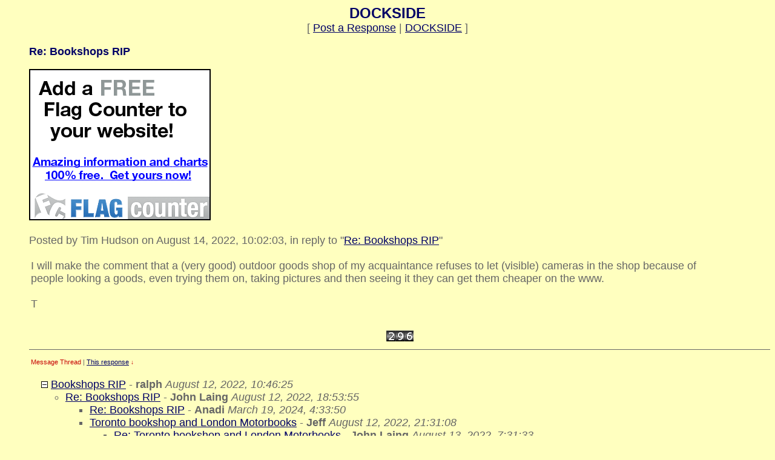

--- FILE ---
content_type: text/html
request_url: https://members7.boardhost.com/Dockside/msg/1660471323.html
body_size: 19824
content:
<!DOCTYPE html>
<html lang="en">
<head>
<title>DOCKSIDE: Re: Bookshops RIP</title>
<meta http-equiv="Content-Type" content="text/html; charset=iso-8859-1" />
<link rel="stylesheet" href="/Dockside/style.css" type="text/css" media="all" /><script src="https://js.boardhost.com/jquery-1.11.3.min.js"></script><link rel="stylesheet" media="all" type="text/css" href="https://js.boardhost.com/jquery-impromptu.min.css"><script src="https://js.boardhost.com/jquery-impromptu.min.js"></script><meta property="og:image" content="https://images.boardhost.com/boardhostballoon.png" />
<meta property="og:description" content="I will make the comment that a  very good  outdoor goods shop of my acquaintance refuses to let  visible  cameras in the shop because of people looking a goods  even trying them on  taking pictures and then seeing it they can get them cheaper on the www.    T" /><script type="text/javascript" language="javascript" src="https://js.boardhost.com/getname.js"></script><script type="text/javascript" language="javascript" src="https://js.boardhost.com/quicktags.js"></script><script type="text/javascript">
function readcode(code) {
	document.getElementById("speakerbox").src = 'https://tools.boardhost.com/audio_verify.cgi?' + code + '&1';
	document.getElementById("speakerbox").style.display="";
	document.getElementById("verify_word").focus();
}
</script>
<style type="text/css">a.vglnk { text-decoration:none; border-bottom: 1px dotted; }</style><script>
function closethread(num) {
var oldcookie = GetCookie("expanded");
if (oldcookie) {
var newcookie = oldcookie.replace(num,''); 
document.cookie = "expanded" + "=" + newcookie + "; path=/Dockside/";
}
window.location.href = 'https://members7.boardhost.com/Dockside/index.html#t_' + num;

/////////////////////////////////////////////////////////////
// Written by: Bill Dortch, hIdaho Design <bdortch.com>
// The following functions are released to the public domain.
function getCookieVal (offset) {
         var endstr = document.cookie.indexOf (";", offset);
            if (endstr == -1)
            endstr = document.cookie.length;
         return unescape(document.cookie.substring(offset, endstr));
         }

function GetCookie (name) {
         var arg = name + "=";
         var alen = arg.length;
         var clen = document.cookie.length;
         var i = 0;
         while (i < clen) {
         var j = i + alen;
             if (document.cookie.substring(i, j) == arg)
             return getCookieVal (j);
         i = document.cookie.indexOf(" ", i) + 1;
             if (i == 0) break;
             }

     return null;
     }
// End cookie code
/////////////////////////////////////////////////////////////
}
</script>

</head>

<body bgcolor="#FFFFBF" text="#666666" link="#000066" alink="#C60000" vlink="#C60000" onload="prefill();">
<font face="Arial" size="4">
<b><center><font face="Arial" color="000066" size="5" class="nolinks">DOCKSIDE</font></b><br>
<font face="Arial" size="4">[ <a href="#post_reply" role="button">Post a Response</a> | <a href="/Dockside/index.html?1769239474">DOCKSIDE</a> ]

</center>
<div style="margin:0;padding:0;" class="nolinks"></div></center></font><p><ul style="-webkit-text-size-adjust: 100%;"><font face="Arial" color="000066" size="4" class="nolinks"><b>Re: Bookshops RIP</b></font><p><a href=http://flagcounter.com/><img src=https://images.boardhost.com/flagcounter_ad.png border=0 width=300 height=250></a><p><font face="Arial" size="4">
<div class="nolinks">Posted by Tim Hudson on August 14, 2022, 10:02:03, in reply to "<a href="1660400476.html">Re: Bookshops RIP</a>"</div><p><table border=0 width=95% role="presentation"><tr><td valign=top><font face="Arial" size="4">

<div style="margin:0;padding:0;max-width:100%;">I will make the comment that a (very good) outdoor goods shop of my acquaintance refuses to let (visible) cameras in the shop because of people looking a goods, even trying them on, taking pictures and then seeing it they can get them cheaper on the www. <br> <br>T</div><br>

</td></tr></table>
</center><table border=0 align=center style="padding-top:6px;" role="presentation"><tr><td><font face="Arial" style="font-size:11px;" color=#C60000><img src=https://images.boardhost.com/counter/digits/1/2.gif><img src=https://images.boardhost.com/counter/digits/1/9.gif><img src=https://images.boardhost.com/counter/digits/1/6.gif></font></td></tr></table><hr style="border:none;border-bottom:1px solid;font-size:1px;margin-bottom:5px;margin-top:5px;" align=left><table border=0 class="nolinks" role="presentation"><tr><td><font face="Arial" size="4">
<a name="responses"><font style="font-size:11px;" color=#C60000>Message Thread</font></a><font style="font-size:11px;"> | <font color=#000066><a href=#1660471323><font color=#000066><u>This response</u></font></a></font> <font size="-2" color=#C60000>&darr;</font></font><p><font size=1></font>
<div style="margin-left:17px;"><span style="color:#666666"><a href="javascript:closethread('1660301185');"><img src=https://images.boardhost.com/expanded.gif alt="Expand Collapse" width=11 height=11 border=0></a>&nbsp;<a href=1660301185.html>Bookshops RIP</a> - <b>ralph</b> <i>August 12, 2022, 10:46:25</i></li><ul>
<li><a href="1660330435.html">Re: Bookshops RIP</a> - <b>John Laing</b> <i>August 12, 2022, 18:53:55</i><ul>
<li><a href="1710822830.html">Re: Bookshops RIP</a> - <b>Anadi</b> <i>March 19, 2024, 4:33:50</i><ul>
</ul>
<li><a href="1660339868.html">Toronto bookshop and London Motorbooks</a> - <b>Jeff</b> <i>August 12, 2022, 21:31:08</i><ul>
<li><a href="1660375893.html">Re: Toronto bookshop and London Motorbooks</a> - <b>John Laing</b> <i>August 13, 2022, 7:31:33</i><ul>
<li><a href="1660383551.html">Re: Toronto bookshop and London Motorbooks and ... elsewhere</a> - <b>Tim Hudson</b> <i>August 13, 2022, 9:39:11</i><ul>
</ul>
</ul>
</ul>
<li><a href="1660331271.html">Re: Bookshops RIP</a> - <b>DAVID ALCOCK</b> <i>August 12, 2022, 19:07:51</i><ul>
<li><a href="1660549934.html">Re: Bookshops RIP Library?</a> - <b>Sandy Sinclair</b> <i>August 15, 2022, 7:52:14</i><ul>
<li><a href="1660553136.html">Re: Bookshops RIP Library?</a> - <b>Tim Hudson</b> <i>August 15, 2022, 8:45:36</i><ul>
<li><a href="1664655414.html">Re: Bookshops RIP Library?</a> - <b>Adrian</b> <i>October 1, 2022, 20:16:54</i><ul>
</ul>
</ul>
</ul>
<li><a href="1660400476.html">Re: Bookshops RIP</a> - <b>John Laing</b> <i>August 13, 2022, 14:21:16</i><ul>
<li style="color:#C60000"><span style="color:#666666"><a name=1660471323></a><span style="display:inline-block; border: 1px inset #C60000; border-radius:2px; margin-top:1px; padding-left: 4px; padding-right: 4px;"><font color=#C60000>Re: Bookshops RIP</font></span> - <b>Tim Hudson</b> <i>August 14, 2022, 10:02:03</i></span></li><ul>
<li><a href="1660478650.html">Re: Bookshops RIP</a> - <b>John Laing</b> <i>August 14, 2022, 12:04:10</i><ul>
<li><a href="1660482932.html">Re: Bookshops RIP</a> - <b>Tim Hudson</b> <i>August 14, 2022, 13:15:32</i><ul>
<li><a href="1660501407.html">Re: Bookshops RIP</a> - <b>John Laing</b> <i>August 14, 2022, 18:23:27</i><ul>
</ul>
</ul>
</ul>
</ul>
<li><a href="1660459258.html">RE WATERSTONING</a> - <b>DAVID ALCOCK</b> <i>August 14, 2022, 6:40:58</i><ul>
</ul>
</ul>
<li><a href="1660400167.html">Re: Bookshops RIP</a> - <b>John Laing</b> <i>August 13, 2022, 14:16:07</i><ul>
</ul>
</ul>
</ul>
<li><a href="1660310136.html">Re: Bookshops RIP</a> - <b>Kelvin</b> <i>August 12, 2022, 13:15:36</i><ul>
<li><a href="1660313932.html">Re: Bookshops RIP</a> - <b>DAVID ALCOCK</b> <i>August 12, 2022, 14:18:52</i><ul>
<li><a href="1660331248.html">Re: Bookshops RIP</a> - <b>johnb</b> <i>August 12, 2022, 19:07:28</i><ul>
<li><a href="1660372522.html">Re: Bookshops RIP</a> - <b>Dave Willcocks</b> <i>August 13, 2022, 6:35:22</i><ul>
<li><a href="1660397029.html">Re: Bookshops RIP</a> - <b>john buttton</b> <i>August 13, 2022, 13:23:49</i><ul>
<li><a href="1660564005.html">Re: Bookshops RIP</a> - <b>cg1</b> <i>August 15, 2022, 11:46:45</i><ul>
<li><a href="1660649407.html">Re: Bookshops RIP</a> - <b>JOHN BUTTON</b> <i>August 16, 2022, 11:30:07</i><ul>
<li><a href="1660722048.html">Talbot - Booth</a> - <b>Tim Hudson</b> <i>August 17, 2022, 7:40:48</i><ul>
</ul>
</ul>
</ul>
</ul>
</ul>
</ul>
</ul>
</ul>
</ul>
<img src=https://images.boardhost.com/invisible.gif height=9><br><font style="font-size:11px;">&laquo; <a style="text-decoration:none;" href="/Dockside/index.html?1769239474#t_1660301185"><font style="font-size:11px;" color="#666666">Back to index</font></a></font></div></td></tr></table>
<hr style="border:none;border-bottom:1px solid;font-size:1px;margin-top:5px;" align=left></ul><p><table border="0" width=99% role="presentation"><tr><td><ul>
<p><a name="post_reply"></a><font face="Arial" color="000066" size="4"><b>Post a Response</b>
<form method=post action="/Dockside/post/reply" name=msg id=msg><ul>

<input type=hidden name="response_to" value="1660471323">
<input type=hidden name="username" value="Dockside">
<font face="Arial" size="4" color="#666666">
<noscript><p><b>WARNING!</b> You have Javascript disabled in your browser, this form may not function correctly.</noscript><p><table border=0 role="presentation"><tr><td><label><font face="Arial" size="4" color="#666666">Your Name:<br><input type=text name="yourname" autocomplete=nickname size=20 maxlength=30 tabindex=10></label></td>
<td></td></tr></table>
<label><p>Subject:<br><input type=text name="subject" size=50 value="Re: Bookshops RIP" onfocus="this.select()" maxlength=100 tabindex=30></label>
<p><table border=0 cellpadding=0 cellspacing=0 role="presentation"><tr><td><table border=0 cellpadding=0 cellspacing=0 role="presentation"><tr><td><label for="msg"><font face="Arial" size="4" color="#666666">Message:</font></label></td></tr></table></td>
<td align=right valign=bottom><font face="Arial" size="-2">&nbsp;</td></tr>
<tr><td colspan=2><font face="Arial" size="4" color="#666666">
<table border=0 cellpadding=0 cellspacing=0 bgcolor=#EEEEEE width=1 role="presentation"><tr><td colspan=4><textarea cols=50 rows=9 name="msg" id="msgarea" wrap=virtual tabindex=40>
</textarea>
</td></tr><tr><td bgcolor=#EEEEEE><img src=https://images.boardhost.com/invisible.gif width=2 height=28></td><td width=37 valign=middle align=right></td><td align=left nowrap><td align=right valign=middle nowrap><span style="border: 1px solid #EEEEEE;padding:1px;" onmouseover="this.style.border='1px inset #999999'" onmouseout="this.style.border='1px solid #EEEEEE'"><a href="javascript:tag(document.forms.msg.msg,'[b]','[/b]');" role="button"><img src=https://images.boardhost.com/bold.gif border=0 alt="Bold"></a></span><span style="border: 1px solid #EEEEEE;padding:1px;" onmouseover="this.style.border='1px inset #999999'" onmouseout="this.style.border='1px solid #EEEEEE'"><a href="javascript:tag(document.forms.msg.msg,'[i]','[/i]');" role="button"><img src=https://images.boardhost.com/italic.gif border=0 alt="Italic"></a></span><span style="border: 1px solid #EEEEEE;padding:1px;" onmouseover="this.style.border='1px inset #999999'" onmouseout="this.style.border='1px solid #EEEEEE'"><a href="javascript:tag(document.forms.msg.msg,'[u]','[/u]');" role="button"><img src=https://images.boardhost.com/underline.gif border=0 alt="Underline"></a></span><img src=https://images.boardhost.com/invisible.gif width=6><span id=smileyspan style="border: 1px solid #EEEEEE;padding:1px;" onmouseover="toggle(1,'smileyspan');" onmouseout="toggle(0,'smileyspan');"><a href=javascript:smilies(); style="outline:none" role="button"><img src=https://images.boardhost.com/emoticons/smile.gif border=0 alt="Add a Smiley"></a></span><img src=https://images.boardhost.com/invisible.gif width=4><span id=imagespan style="border: 1px solid #EEEEEE;padding:1px;" onmouseover="toggle(1,'imagespan');" onmouseout="toggle(0,'imagespan');"><a href=javascript:add_an_image(); style="outline:none" role="button"><img src=https://images.boardhost.com/image.gif border=0 alt="Add an Image"></a></span><img src=https://images.boardhost.com/invisible.gif width=8><span id=linkspan style="border: 1px solid #EEEEEE;padding:1px;" onmouseover="toggle(1,'linkspan');" onmouseout="toggle(0,'linkspan');"><a href=javascript:add_a_link(); style="outline:none" role="button"><img src=https://images.boardhost.com/link.gif border=0 alt="Add a Link"></a></span><img src=https://images.boardhost.com/invisible.gif width=8></td></tr></table><div id=smilies style="padding-top: 5px; display:none;"><nobr><a href='javascript: smiley("(blooper)");'><img src=https://images.boardhost.com/emoticons/blooper.gif border=0 alt="blooper"></a> <a href='javascript: smiley("(bored)");'><img src=https://images.boardhost.com/emoticons/bored.gif border=0 alt="bored"></a> <a href='javascript: smiley("(confused)");'><img src=https://images.boardhost.com/emoticons/confused.gif border=0 alt="confused"></a> <a href='javascript: smiley("(cool)");'><img src=https://images.boardhost.com/emoticons/cool.gif border=0 alt="cool"></a> <a href='javascript: smiley("(cry)");'><img src=https://images.boardhost.com/emoticons/cry.gif border=0 alt="cry"></a> <a href='javascript: smiley("(cute)");'><img src=https://images.boardhost.com/emoticons/cute.gif border=0 alt="cute"></a> <a href='javascript: smiley("(dead)");'><img src=https://images.boardhost.com/emoticons/dead.gif border=0 alt="dead"></a> <a href='javascript: smiley("(depressed)");'><img src=https://images.boardhost.com/emoticons/depressed.gif border=0 alt="depressed"></a> <a href='javascript: smiley("(devious)");'><img src=https://images.boardhost.com/emoticons/devious.gif border=0 alt="devious"></a> <a href='javascript: smiley("(embarrassed)");'><img src=https://images.boardhost.com/emoticons/embarrassed.gif border=0 alt="embarrassed"></a> <a href='javascript: smiley("(errr)");'><img src=https://images.boardhost.com/emoticons/errr.gif border=0 alt="errr"></a> <a href='javascript: smiley("(furious)");'><img src=https://images.boardhost.com/emoticons/furious.gif border=0 alt="furious"></a> <a href='javascript: smiley("(grin)");'><img src=https://images.boardhost.com/emoticons/grin.gif border=0 alt="grin"></a> <a href='javascript: smiley("(happy)");'><img src=https://images.boardhost.com/emoticons/happy.gif border=0 alt="happy"></a></nobr><br><a href='javascript: smiley("(lol)");'><img src=https://images.boardhost.com/emoticons/lol.gif border=0 alt="lol"></a> <a href='javascript: smiley("(love)");'><img src=https://images.boardhost.com/emoticons/love.gif border=0 alt="love"></a> <a href='javascript: smiley("(nerdy)");'><img src=https://images.boardhost.com/emoticons/nerdy.gif border=0 alt="nerdy"></a> <a href='javascript: smiley("(nervous)");'><img src=https://images.boardhost.com/emoticons/nervous.gif border=0 alt="nervous"></a> <a href='javascript: smiley("(sad)");'><img src=https://images.boardhost.com/emoticons/sad.gif border=0 alt="sad"></a> <a href='javascript: smiley("(shocked)");'><img src=https://images.boardhost.com/emoticons/shocked.gif border=0 alt="shocked"></a> <a href='javascript: smiley("(shout)");'><img src=https://images.boardhost.com/emoticons/shout.gif border=0 alt="shout"></a> <a href='javascript: smiley("(sleep)");'><img src=https://images.boardhost.com/emoticons/sleep.gif border=0 alt="sleep"></a> <a href='javascript: smiley("(smart)");'><img src=https://images.boardhost.com/emoticons/smart.gif border=0 alt="smart"></a> <a href='javascript: smiley("(smile)");'><img src=https://images.boardhost.com/emoticons/smile.gif border=0 alt="smile"></a> <a href='javascript: smiley("(smug)");'><img src=https://images.boardhost.com/emoticons/smug.gif border=0 alt="smug"></a> <a href='javascript: smiley("(stoned)");'><img src=https://images.boardhost.com/emoticons/stoned.gif border=0 alt="stoned"></a> <a href='javascript: smiley("(tongue)");'><img src=https://images.boardhost.com/emoticons/tongue.gif border=0 alt="tongue"></a> <a href='javascript: smiley("(wink)");'><img src=https://images.boardhost.com/emoticons/wink.gif border=0 alt="wink"></a></span></td></tr></table>
<p><div id=optional_image style="display:none">Image URL:<br><input type=text name="img" onfocus="this.select()" value="https://" size=50 tabindex=50> <input type=button onclick="image(document.forms.msg.msg,document.forms.msg.img)" value="Add" style="font-size: 10px;" tabindex=55></div>
<p><div id=optional_link style="display:none"><table border=0 cellpadding=0 cellspacing=0 role="presentation"><tr><td valign=top><font face="Arial" size="4" color="#666666">Link Title:<br><input type=text name="url_title" size=20 maxlength=70 tabindex=60></td><td valign=top style="padding-left:5px;"><font face="Arial" size="4" color="#666666">Link URL:<br><input type=text name="url" size=20 value="https://" tabindex=70> <input type=button onclick="link(document.forms.msg.msg,document.forms.msg.url,document.forms.msg.url_title)" value="Add" style="font-size: 10px;" tabindex=75></td></tr></table></div>
<p><label><input type=checkbox name="remember_me" value="1" tabindex=81> Remember my name for the next time I post.</label><p><table border=0 role="presentation"><tr height=30><td><img src=https://tools.boardhost.com/verify/eqFwkLPogX5YqGG.png></td><td><img src=https://images.boardhost.com/invisible.gif width=2><a href="javascript:readcode('eqFwkLPogX5YqGG');"><img src=https://images.boardhost.com/misc/speaker.gif align=middle title="Read out loud" border=0></a></td><td valign=top rowspan=2><input type=hidden name=code1 value="eqFwkLPogX5YqGG"><br><iframe width=350 height=60 src="" title="Help with image" id=speakerbox allowtransparency=true frameborder=0 style="display:none"></iframe></td><tr><td><input type=text size=20 name=verify_word id=verify_word maxlength=7 tabindex=85></td><td>&nbsp;</td></tr></table>Please enter the numbers above.  This helps stop spam.<p><p><table border=0 cellpadding=0 cellspacing=0 role="presentation"><tr><td colspan=3><font face="Arial" style="font-size:11px;"><ul style="margin:0;padding:0;margin-left:15px;margin-bottom:8px;"><li type=disc style="margin-top:-5px;list-style-image:none;">By posting, you confirm that you have read and agree to the board's <a href="https://www.boardhost.com/terms/tou_pop.html" target="usageterms" onclick="window.open('https://www.boardhost.com/terms/tou_pop.html','usageterms','width=350,height=450,scrollbars=yes'); return false" style="color:#666666;"><font face="Arial" color="#666666">usage terms</font></a>.</ul></td></tr><tr><td>
<nobr><input type=hidden name="terms_prompted_remember" id="terms_prompted_remember" value="0">
<input type=hidden name="terms_prompted_agreed" id="terms_prompted_agreed" value="0">
<input type=submit name="post_message" value="Post" tabindex=90 onclick="this.form.target='';this.form.action='/Dockside/post/reply'"> <input type=submit name="preview" value="Preview" tabindex=100 onclick="this.form.target='';this.form.action='/Dockside/post/reply'"></nobr></td><td width=15>&nbsp;</td><td>
</td></tr></table>
</ul>

</form></td></tr></table>
<p><font face="Arial" size="4">


<p>
</b></b></font></font><center><div style="font-size:11px;line-height:13px;margin-top:5px;"><font face="Arial" style="font-size:11px;">Hosted for FREE by <b>Boardhost</b>.<br style="margin:0;padding:0;">Create your own <a href=https://www.boardhost.com/?mb>free message board</a>!</div>
</center><script type="text/javascript">var vglnk = { api_url: '//api.viglink.com/api', key: '95548d06b1f9b524a1f5ab6f4eac193f' }; (function(d, t) { var s = d.createElement(t); s.type = 'text/javascript'; s.async = true; s.src = ('https:' == document.location.protocol ? vglnk.api_url : '//cdn.viglink.com/api') + '/vglnk.js'; var r = d.getElementsByTagName(t)[0]; r.parentNode.insertBefore(s, r); }(document, 'script'));</script>
</body>
</html>
